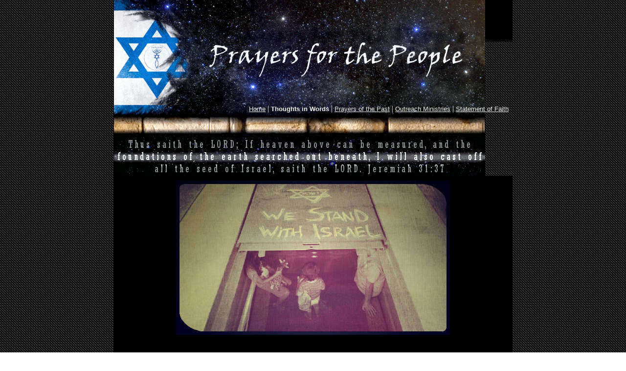

--- FILE ---
content_type: text/html
request_url: http://prayersforthepeople.com/2011.09.04_arch.html
body_size: 81325
content:
<html>
   <HEAD>
      <meta http-equiv="Content-Type" content="text/html; charset=iso-8859-1">
   
      <title>Thoughts in Words</title>
      <meta name="description" content="Daniel, Israel, Genesis 12:3, Babylon, US-led Peace Talks, New Covenant">
      <meta name="keywords" content="Daniel, Israel, Genesis 12:3, Babylon, US-led Peace Talks, New Covenant">
      <META http-equiv="Content-Type" content="text/html; charset=iso-8859-1">
      <META http-equiv="Expires" content="0">
      <META name="generator" content="Trellix Site Builder">
      <META name="TRELLIX_BUILDER_VER" content="1.0"><META name="TRELLIX_OPEN_SITE_COMMAND" content="http://sitebuilder.myregisteredsite.com:80SiteBuilderServlet?fUrl=f_error.html&sUrl=f_edit_page.html&Command=OpenSite&FileName=6248126517848194532/site.xml"></META>
      <!--base href="http://user1619438.sites.myregisteredsite.com/"-->
      <!--/base--><script language="Javascript"><!--
		document.isTrellix = 1;
//						--></script></HEAD>
   <body leftmargin="0" topmargin="0" marginwidth="0" marginheight="0" link="#000000" vlink="#000000" alink="#000000" bgcolor="#ffffff" style="background-image: url(http://webhosting.web.com/imagelib/sitebuilder/layout/softblue_option2.gif); ">
      <table width="760" border="0" cellspacing="0" cellpadding="0" align="center">
         <tr bgcolor="000000">
            <td height="85" style="background-image: url(sitebuildercontent/sitebuilderpictures/NewTitleStars.gif); background-repeat: no-repeat;">
               <table width="760" border="0" cellspacing="0" cellpadding="10">
                  <tr>
                     <td align="RIGHT"></td>
                  </tr>
               </table>
            </td>
         </tr>
         <tr>
            <td style="background-image: url(sitebuildercontent/sitebuilderpictures/NavbarStars.gif); background-repeat: no-repeat;">
               <table width="100%" border="0" cellspacing="0" cellpadding="0">
                  <tr>
                     <td width="1"><img src="http://webhosting.web.com/imagelib/sitebuilder/layout/spacer.gif" width="1" height="274" border="0" alt=""></td>
                     <td>
                        <table width="100%" border="0" cellspacing="0" cellpadding="8">
                           <tr>
                              <td align="right">
                                 <!--navbar Type="horiz" uses-text="Y" face="tahoma,verdana,sans-serif" size="2" color="efefe9" style=""--><font face="tahoma,verdana,sans-serif" size="2" color="efefe9"><a class="NavBar" href="index.html"><font color="efefe9">Home</font></a></font><font color="efefe9"> | </font><font face="tahoma,verdana,sans-serif" size="2" color="efefe9"><a class="NavBar" href="thoughts_in_words.html" style="text-decoration: none;"><font color="efefe9"><b>Thoughts in Words</b></font></a></font><font color="efefe9"> | </font><font face="tahoma,verdana,sans-serif" size="2" color="efefe9"><a class="NavBar" href="prayers_of_the_past.html"><font color="efefe9">Prayers of the Past</font></a></font><font color="efefe9"> | </font><font face="tahoma,verdana,sans-serif" size="2" color="efefe9"><a class="NavBar" href="outreach_ministries.html"><font color="efefe9">Outreach Ministries</font></a></font><font color="efefe9"> | </font><font face="tahoma,verdana,sans-serif" size="2" color="efefe9"><a class="NavBar" href="statement_of_faith.html"><font color="efefe9">Statement of Faith</font></a></font>
                                 <!--/navbar-->
                              </td>
                           </tr>
                        </table>
                     </td>
                  </tr>
               </table>
            </td>
         </tr>
         <tr bgcolor="000000">
            <td style="background-image: url(http://webhosting.web.com/imagelib/sitebuilder/layout/spacer.gif); ">
               <table width="760" border="0" cellspacing="0" cellpadding="10">
                  <tr>
                     <td colspan="2">
                        <!--area Type="subhead" face="Arial,Helvetica,sans-serif" size="3" color="efefe9" style="3" password_protection="full"-->
                        
                        
                        <div align="center"><img alt="Stand with Israel.jpg" border="" src="sitebuildercontent/sitebuilderpictures/.pond/20140722_203430_Jonathan_Sand_Roundflat_Doris_Bluegrad.jpg.w560h315.jpg" vspace="0" hspace="0" width="560"></div>
                        <p><font face="Arial,Helvetica,sans-serif" size="3" color="efefe9"><div><p align="center">&nbsp;</p><p align="center"><font face="Arial,Helvetica,sans-serif" color="#efefe9"><a href="an_overview_why_is_israel_so_important.html" title="Click to read an overview of this answer."><font  color="efefe9"><font size="4"><font color="#efefe9">Why is the Nation</font><font color="#efefe9"> of Israel so Important?</font></font></font></a></font><!--"''"--></p></div></font>
                        </p>
                        <p align="center"><img alt="" border="" src="sitebuildercontent/sitebuilderpictures/BlueJerusalem.jpg" vspace="0" hspace="5" width="300"></p>
                        <p><font face="Arial,Helvetica,sans-serif" size="3" color="efefe9"><div><address><div style="text-align: center"><span style="color: #efefef; font-family: arial, helvetica, sans-serif"><font
                           size="4">Prayers For The People unconditionally supports Israel's right to </font></span></div><div style="text-align: center"><span
                           style="font-family: arial, helvetica, sans-serif"><font color="#99ccff"><font size="4"></font><strong><font size="5" style="text-decoration:
                           underline">all</font>&nbsp;</strong></font></span><span style="color: #efefef; font-family: arial, helvetica, sans-serif;
                           font-size: large">of Jerusalem&nbsp;</span><span style="color: #efefef; font-family: arial, helvetica, sans-serif; font-size:
                           large">as&nbsp;</span><span style="color: #efefef; font-family: arial, helvetica, sans-serif; font-size: large">its historic
                           and eternal capital.</span></div><font face="arial, helvetica, sans-serif" size="4" color="#efefef"> </font><h1 style="text-align:
                           center"><font face="arial, helvetica, sans-serif" size="4" color="#ff0000">Join us in keeping Israel and Jerusalem in prayer.</font></h1></address><!--"''"--></div></font>
                        </p>
                        <!--/area Type="subhead"-->
                     </td>
                  </tr>
                  <tr>
                     <td width="50%" valign="top">
                        <!--area Type="main" face="Arial,Helvetica,sans-serif" size="2" color="efefe9" style="0" password_protection="full"-->
                        <form id="WebComBlogFrm" action="http://svcs.myregisteredsite.com/svcs/blog/blog_comments.jsp" target="" method="post"><input type="hidden" name="username" value="user1619438"><input type="hidden" name="siteId" value="6248126517848194532"><input type="hidden" name="postId" value=""><input type="hidden" name="event" value=""></form><script type="text/javascript" src="http://svcs.myregisteredsite.com/svcs/blog/js/blog.js"></script><script type="text/javascript">	
						var WebComBlogInstance = new WebCom_Blog('user1619438', 
							'6248126517848194532', 
							'9',
							'http://svcs.myregisteredsite.com/svcs/blog/'							
							);
					</script>
                        	<table cellpadding="0" cellspacing="0" border="0">
                           		
                           			
                           <tr>
                              				
                              <td>
                                 					
                                 <table cellspacing="0" cellpadding="0" border="0">
                                    						
                                    <tr>
                                       							
                                       <td valign="bottom" align="left" width="1000" class="user main">
                                          								<font face="Arial,Helvetica,sans-serif" size="2" color="efefe9">
                                          									<font size="+1"><span style="color:efefe9;"><b>Archive</b></span></font>
                                          								</font>
                                          							
                                       </td>
                                       							
                                       <td align="right" nowrap class="user main">
                                          								<font face="Arial,Helvetica,sans-serif" size="2" color="efefe9">
                                          									<a href="2011.09.11_arch.html"><font face="Arial,Helvetica,sans-serif" size="2" color="efefe9">Newer</font></a><font face="Arial,Helvetica,sans-serif" size="2" color="efefe9"> | </font><a href="2011.08.21_arch.html"><font face="Arial,Helvetica,sans-serif" size="2" color="efefe9">Older</font></a>
                                          								</font>
                                          							
                                       </td>
                                       						
                                    </tr>
                                    					
                                 </table>
                                 					
                                 <hr size="1" color="#cccccc">
                                 				
                              </td>
                              			
                           </tr>
                           		
                           		
                           <tr>
                              			
                              <td valign="top" class="user main">
                                 				<font face="Arial,Helvetica,sans-serif" size="2" color="efefe9">
                                 					<a name="1315480445494"></a>
                                 						<font face="Arial,Helvetica,sans-serif" size="2" color="efefe9">
                                 <p><font size="+1"><b>Thursday, September 8, 2011</b></font></p></font>
                                 						
                                 <div><div align="center"><font face="arial,helvetica,sans-serif" size="5" color="#ff0000">September 8, 2011</font></div><div align="center"><font
                                    face="arial,helvetica,sans-serif" size="3" color="#efefe9">The Palestinians have officially launched their campaign to join
                                    the United Nations as a full member state.</font></div><div align="center"><font face="Arial" size="3"></font></div><div align="center"><font
                                    face="Arial" size="1" color="#ffff99"><a href="http://www.google.com/hostednews/ukpress/article/ALeqM5gJMaL99BuVDJtMaIkuSIPq-_kFRA?docId=N0264141315476615782A"><font  color="efefe9"><font color="#ffff99">http://www.google.com/hostednews/ukpress/article/</font><font color="#ffff99">ALeqM5gJMaL99BuVDJtMaIkuSIPq-_kFRA?docId=N0264141315476615782A</font></font></a></font></div>
                                 </div>
                                 						<font face="Arial,Helvetica,sans-serif" size="1" color="cccccc">6:14 am | <a href="#1315480445494"><font  color="cccccc">link</font></a></font>&nbsp;<br><br>
                                 					<a name="1315360902719"></a>
                                 						<font face="Arial,Helvetica,sans-serif" size="2" color="efefe9">
                                 <p><font size="+1"><b>Tuesday, September 6, 2011</b></font></p></font>
                                 						
                                 <div><font face="Arial" size="2">&nbsp;</font> <div><font face="Arial" size="2" color="#ffff99">Earth-orbiting satellites have
                                    detected an </font><a href="glossary/flareclasses.html?PHPSESSID=pleec40ufn2a3gv5dphm6inki2"><font  color="efefe9"><font color="#000000"><font face="arial,helvetica,sans-serif" size="2" color="#ffff99">X2-class</font></font></font></a><font face="arial,helvetica,sans-serif" size="2" color="#ffff99"> solar flare from sunspot 1283. The explosion, which occured
                                    at 2220 UT on Sept. 6th, appears to have hurled a CME toward Earth.</font></div><div><font face="Arial" size="2" color="#ffff99"></font></div><div><font
                                    face="Arial" size="2" color="#ffff99">Watch for geo-related effects 1-3 days. -daniel 9.6.11</font><!--"''"--></div>
                                 </div>
                                 						<font face="Arial,Helvetica,sans-serif" size="1" color="cccccc">9:01 pm | <a href="#1315360902719"><font  color="cccccc">link</font></a></font>&nbsp;<br><br>
                                 					
                                 				</font>
                                 			
                              </td>
                              		
                           </tr>
                           		
                           		
                           			
                           <tr>
                              				
                              <td>
                                 					
                                 <hr size="1" color="#cccccc">
                                 					
                                 <table cellspacing="0" cellpadding="0" border="0">
                                    						
                                    <tr>
                                       							
                                       <td valign="bottom" align="left" width="1000" class="user main">
                                          								<font face="Arial,Helvetica,sans-serif" size="2" color="efefe9">
                                          									<font size="+1"><span style="color:efefe9;"><b>Archive</b></span></font>
                                          								</font>
                                          							
                                       </td>
                                       							
                                       <td align="right" nowrap class="user main">
                                          								<font face="Arial,Helvetica,sans-serif" size="2" color="efefe9">
                                          									<a href="2011.09.11_arch.html"><font face="Arial,Helvetica,sans-serif" size="2" color="efefe9">Newer</font></a><font face="Arial,Helvetica,sans-serif" size="2" color="efefe9"> | </font><a href="2011.08.21_arch.html"><font face="Arial,Helvetica,sans-serif" size="2" color="efefe9">Older</font></a>
                                          								</font>
                                          							
                                       </td>
                                       						
                                    </tr>
                                    					
                                 </table>
                                 				
                              </td>
                              			
                           </tr>
                           		
                           	
                        </table>
                        <script type="text/javascript">
						for (var i=0; i < WebCom_BlogScriptsQueue.length; i++) {
						   document.writeln("<script src=" + WebCom_BlogScriptsQueue[i] + "><script>");
						}
					</script>
                        
                        
                        <!--/area Type="main"-->
                        <!--area Type="area_b" face="Arial,Helvetica,sans-serif" size="2" color="efefe9" style="0" password_protection="full"-->
                        <!--/area Type="area_b"--><img src="http://webhosting.web.com/imagelib/sitebuilder/layout/spacer.gif" width="300" height="1" border="0" alt=""></td>
                     <td width="50%" valign="top">
                        <!--area Type="area_a" face="Arial,Helvetica,sans-serif" size="2" color="efefe9" style="0" password_protection="full"-->
                        
                        
                        <div align="center"><a href="http://vimeo.com/prayersforthepeople" target="tlx_picwglg"><font  color="efefe9"><img alt="Click to view more videos on Vimeo" border="" src="sitebuildercontent/sitebuilderpictures/bdgvimeo.gif" vspace="0" hspace="0"></font></a></div>
                        <p><font face="Arial,Helvetica,sans-serif" size="2" color="efefe9"><div align="center"><font face="arial,helvetica,sans-serif" size="2" color="#ff0000">email</font></div><div align="center"><font
                           face="arial,helvetica,sans-serif" size="2" color="#99ccff"><a href="mailto:contact@prayersforthepeople.com"><font  color="efefe9"><font>conta</font><font>ct@prayersforthepeople.com</font></font></a></font><!--"''"--></div></font>
                        </p>
                        <p align="center"><a href="internet_radio_interviews.html" target="_self"><font  color="efefe9"><img alt="Click to view radio interviews." border="" src="sitebuildercontent/sitebuilderpictures/interview.jpg" vspace="0" hspace="5"></font></a></p>
                        <p><font face="Arial,Helvetica,sans-serif" size="2" color="efefe9"><div align="center"><font face="Tahoma" size="2" color="#e9efef"><strong>___________________________________________</strong></font><!--"''"--></div></font></p>
                        <p align="center"><img alt="" border="" src="sitebuildercontent/sitebuilderpictures/thoughtsbible.jpg" vspace="0" hspace="5"></p>
                        <p><font face="Arial,Helvetica,sans-serif" size="2" color="efefe9"><div align="center"><font face="book antiqua,palatino" size="4"><font style="background-color: #000000">&nbsp;<font size="5"
                           color="#ff0000">2014</font></font></font></div><div align="center"><a href="id315.html" title="John Kerry: The Betrayal"><font  color="efefe9"><font face="arial, helvetica, sans-serif" size="3" color="#efefe9">John Kerry: The Betrayal</font></font></a></div><div align="center"><a href="id314.html" title="Stand With Israel"><font  color="efefe9"><font face="arial, helvetica, sans-serif" size="3" color="#efefe9">Stand With Israel</font></font></a></div><div align="center"><a href="id312.html" title="Bibi's Day of Confirmation"><font  color="efefe9"><font face="arial, helvetica, sans-serif" size="3" color="#efefe9">Bibi's Day of Confirmation</font></font></a></div><div align="center"><a href="id311.html" title="Two-Faced Push for Peace"><font  color="efefe9"><font face="arial, helvetica, sans-serif" size="3" color="#efefe9">Two-Faced Push for Peace</font></font></a></div><div align="center"><a href="id310.html" title="The House of Nets : Blindness"><font  color="efefe9"><font face="arial, helvetica, sans-serif" size="3" color="#efefe9">The House of Nets: Blindness</font></font></a></div><div align="center"><a href="id313.html" title="The Ticket"><font  color="efefe9"><font face="arial, helvetica, sans-serif" size="3" color="#efefe9">The Ticket</font></font></a><!--"''"--></div></font>
                        </p>
                        <p><font face="Arial,Helvetica,sans-serif" size="2" color="efefe9"><div align="center"><font face="book antiqua,palatino" size="4"><font style="background-color: #000000">&nbsp;<font size="5"
                           color="#ff0000">2013</font></font></font></div><div align="center"><font face="arial,helvetica,sans-serif"><font size="3"
                           color="#efefe9" style="background-color: #000000"><a href="the_ambiance_of_the_hour.html" title="The Ambiance of the Hour : Spite"><font  color="efefe9"><font color="#efefe9">The Ambiance of</font><font color="#efefe9"> the Hour : Spite</font></font></a></font></font></div><div align="center"><font face="arial,helvetica,sans-serif"><font size="3" color="#efefe9" style="background-color:
                           #000000"><a href="the_voice_of_erin_how_will_you_carry_the_burden.html" title="The Voice of Erin : How Will You Carry the Burden?"><font  color="efefe9"><font color="#efefe9">The Voice of Erin : How</font><font color="#efefe9"> Will You Carry the Burden?</font></font></a></font></font></div><div align="center"><font face="arial,helvetica,sans-serif"><font size="3" color="#efefe9" style="background-color:
                           #000000"><a href="betrayal_the_hands_that_drip_with_blood.html" title="Betrayal : The Hands that Drip with Blood"><font  color="efefe9"><font color="#efefe9">Betrayal : The Hands</font><font color="#efefe9"> that Drip with Blood</font></font></a></font></font></div><div align="center"><font face="arial,helvetica,sans-serif"><font size="3" color="#efefe9" style="background-color:
                           #000000"><a href="an_eye_for_an_eye_the_apple_of_yhvhs_eye.html" title="An Eye for and Eye : The Apple of YHVHs Eye"><font  color="efefe9"><font color="#efefe9">Eye for an Eye : </font><font color="#efefe9">The Apple of YHVH's Eye</font></font></a></font></font></div><div align="center"><font face="arial,helvetica,sans-serif"><font size="3" color="#efefe9" style="background-color:
                           #000000"><a href="resumption_of_tragedy.html" title="Resumption of Tragedy"><font  color="efefe9"><font color="#efefe9">Resumption of</font><font color="#efefe9"> Tragedy</font></font></a></font></font></div><div align="center"><font face="arial,helvetica,sans-serif"><font size="3" color="#efefe9" style="background-color:
                           #000000"><a href="an_unholy_vision_obama_s_trip_to_israel.html" title="An Unholy Vision : Obama's Trip to Israel"><font  color="efefe9"><font color="#efefe9">An Unholy Vision : Obama's</font><font color="#efefe9"> Trip to Israel</font></font></a></font></font><!--"''"--></div></font>
                        </p>
                        <p><font face="Arial,Helvetica,sans-serif" size="2" color="efefe9"><div align="center"><font face="book antiqua,palatino" size="4"><font style="background-color: #000000">&nbsp;<font size="5"
                           color="#ff0000">2012</font></font></font></div><div align="center"><font face="arial,helvetica,sans-serif"><font size="3"
                           color="#efefe9" style="background-color: #000000"><a href="update_chanukah_the_past_is_present.html" title="Update : Chanukah : The Past is Present"><font  color="efefe9"><font color="#efefe9">Update : </font><font color="#efefe9">Chanukah : The Past is Present</font></font></a></font></font></div><div align="center"><font face="arial,helvetica,sans-serif"><font size="3" color="#efefe9" style="background-color:
                           #000000"><a href="chanukah_the_past_is_present.html" title="Chanukah : The Past is Present"><font  color="efefe9"><font color="#efefe9">Chanukah : The</font><font color="#efefe9"> Past is&nbsp;Present</font></font></a></font></font></div><div align="center"><font face="arial,helvetica,sans-serif"><font size="3" color="#efefe9"><a href="a_very_rare_eclipse_event.html" title="A Very Rare Eclipse Event"><font  color="efefe9"><font style="background-color: #000000"><font color="#efefe9">A Very Rare</font><font color="#efefe9"> Eclipse Event</font></font></font></a></font></font></div><div align="center"><font face="arial,helvetica,sans-serif"><font size="3" color="#efefe9"><a href="another_truce_and_the_sword_of_david.html" title="Another Truce and the Sword of David"><font  color="efefe9"><font style="background-color: #000000"><font color="#efefe9">Another Truce and the Sword</font><font color="#efefe9"> of
                              David</font></font></font></a></font></font></div><div align="center"><font face="arial,helvetica,sans-serif"><font size="3" color="#efefe9"><a href="the_great_shaking.html" title="The Great Shaking"><font  color="efefe9"><font style="background-color: #000000"><font color="#efefe9">A Great</font><font color="#efefe9"> Shaking</font></font></font></a></font></font></div><div align="center"><font face="arial,helvetica,sans-serif"><font size="3" color="#efefe9"><a href="a_redline_once_spared_a_harlot.html" title="A Redline Once Spared a Harlot"><font  color="efefe9"><font style="background-color: #000000"><font color="#efefe9">A Redline Once</font><font color="#efefe9"> Spared a Harlot</font></font></font></a></font></font></div><div align="center"><font face="arial,helvetica,sans-serif"><font size="3" color="#efefe9"><a href="making_isaac_of_yhvhs_covenant.html" title="Making Isaac of YHVH's Covenant"><font  color="efefe9"><font style="background-color: #000000"><font color="#efefe9">Making Isaac of YHVH's</font><font color="#efefe9"> Covenant</font></font></font></a></font></font></div><div align="center"><font face="arial,helvetica,sans-serif"><font size="3" color="#efefe9"><a href="from_heaven_he_laughs.html" title="From Heaven HE Laughs"><font  color="efefe9"><font style="background-color: #000000"><font color="#efefe9">From Heaven</font><font color="#efefe9"> HE Laughs</font></font></font></a></font></font></div><div align="center"><font face="arial,helvetica,sans-serif"><font size="3" color="#efefe9"><a href="teshuvah_israel_is_drawing_near.html" title="Teshuvah : Israel is Drawing Near"><font  color="efefe9"><font style="background-color: #000000"><font color="#efefe9">Teshuvah : Israel is</font><font color="#efefe9"> Drawing Near</font></font></font></a></font></font></div><div align="center"><font face="arial,helvetica,sans-serif"><font size="3" color="#efefe9"><a href="serious_is_the_hour.html" title="Serious is the Hour"><font  color="efefe9"><font style="background-color: #000000"><font color="#efefe9">Serious is</font><font color="#efefe9"> the Hour</font></font></font></a></font></font></div><div align="center"><font face="arial,helvetica,sans-serif"><font size="3" color="#efefe9"><a href="once_in_a_blue_moon_1947_1966_2012.html" title="August 2, 2012"><font  color="efefe9"><font style="background-color: #000000"><font color="#efefe9">Once in a Blue </font><font color="#efefe9">Moon : 1947, 1966,
                              2012</font></font></font></a></font></font></div><div align="center"><font face="arial,helvetica,sans-serif"><font size="3" color="#efefe9"><a href="rock_solid_betrayal.html" title="August 1, 2012"><font  color="efefe9"><font style="background-color: #000000"><font color="#efefe9">Rock Solid</font><font color="#efefe9"> Betrayal</font></font></font></a></font></font></div><div align="center"><font face="arial,helvetica,sans-serif"><font size="3" color="#efefe9"><a href="three_missiles_tragedy_and_betrayal.html" title="July 14, 2012"><font  color="efefe9"><font style="background-color: #000000"><font color="#efefe9">3 Missiles : Tragedy</font><font color="#efefe9"> and Betrayal</font></font></font></a></font></font></div><div align="center"><font face="arial,helvetica,sans-serif"><font size="3" color="#efefe9"><a href="drought_judgment_is_upon_her.html" title="July 13, 2012"><font  color="efefe9"><font style="background-color: #000000"><font color="#efefe9">Drought : Judgment</font><font color="#efefe9"> is Upon Her</font></font></font></a></font></font></div><div align="center"><font face="arial,helvetica,sans-serif"><font size="3" color="#efefe9"><a href="judgment_the_house_of_god.html" title="July 4, 2012"><font  color="efefe9"><font style="background-color: #000000"><font color="#efefe9">Judgment : The House</font><font color="#efefe9"> of GOD</font></font></font></a></font></font></div><div align="center"><font face="arial,helvetica,sans-serif"><font size="3" color="#efefe9"><a href="ulpana_more_than_just_a_hill_in_israel.html" title="July 2, 2012"><font  color="efefe9"><font style="background-color: #000000"><font color="#efefe9">Ulpana : More than </font><font color="#efefe9">Just a Hill
                              in Israel</font></font></font></a></font></font></div><div align="center"><font face="arial,helvetica,sans-serif"><font size="3" color="#efefe9"><a href="twelve_days_and_the_expulsion.html" title="June 29, 2012"><font  color="efefe9"><font style="background-color: #000000"><font color="#efefe9">Twelve </font><font color="#efefe9">Days and the Expulsion</font></font></font></a></font></font></div><div align="center"><font face="arial,helvetica,sans-serif"><font size="3" color="#efefe9"><a href="defiance_in_the_apple.html" title="June 27, 2012"><font  color="efefe9"><font style="background-color: #000000"><font color="#efefe9">Defiance</font><font color="#efefe9"> in the Apple</font></font></font></a></font></font></div><div align="center"><font face="arial,helvetica,sans-serif"><font size="3" color="#efefe9"><a href="her_final_days.html" title="May 10, 2012"><font  color="efefe9"><font style="background-color: #000000"><font color="#efefe9">Her </font><font color="#efefe9">Final Days</font></font></font></a></font></font></div><div align="center"><font face="arial,helvetica,sans-serif"><font size="3" color="#efefe9"><a href="3_3_12.html" title="March 3, 2012"><font  color="efefe9"><font style="background-color: #000000"><font color="#efefe9">3-3</font><font color="#efefe9">-12</font></font></font></a></font></font></div><div align="center"><font face="arial,helvetica,sans-serif"><font size="3" color="#efefe9"><a href="upcoming_meeting_a_harbinger.html" title="March 2, 2012"><font  color="efefe9"><font style="background-color: #000000"><font color="#efefe9">Upcoming </font><font color="#efefe9">Meeting : A Harbinger</font></font></font></a></font></font></div><div align="center"><font face="arial,helvetica,sans-serif"><font size="3" color="#efefe9"><a href="the_time_appointed_the_just_shall_live_by_faith.html" title="February 16, 2012"><font  color="efefe9"><font style="background-color: #000000"><font color="#efefe9">The Time</font><font color="#efefe9"> Appointed</font></font></font></a></font></font></div><div align="center"><a href="woe_babylon_will_betray_israel.html" title="Woe! Babylon Will Betray Israel"><font  color="efefe9"><font face="arial, helvetica, sans-serif" size="3" color="#efefe9">Woe! Babylon will Betray Israel</font></font></a><!--"''"--></div></font>
                        </p>
                        <p><font face="Arial,Helvetica,sans-serif" size="2" color="efefe9"><div align="center"><font face="book antiqua,palatino" size="4"><font style="background-color: #000000">&nbsp;<font size="5"
                           color="#ff0000">2011</font></font></font></div><div align="center"><font face="arial,helvetica,sans-serif"><font size="3"><a href="the_curious_capture_of_gilad_shalit.html" title="December 9, 2011"><font  color="efefe9"><font color="#efefe9" style="background-color: #000000">The Curious Capture of Gilad Shalit</font></font></a><font color="#efefe9" style="background-color: #000000">&nbsp;</font></font></font></div><div align="center"><font face="arial,helvetica,sans-serif"><font
                           size="3"><a href="the_split_she_will_act.html" title="November 1, 2011"><font  color="efefe9"><font color="#efefe9" style="background-color: #000000">The Split : She Will Act</font></font></a><font color="#efefe9" style="background-color: #000000">&nbsp;</font></font></font></div><div align="center"><font face="arial,helvetica,sans-serif"><font
                           size="3"><a href="the_coming_perfect_storm_and_the_anniversary_of_the_past.html" title="October 30, 2011"><font  color="efefe9"><font color="#efefe9" style="background-color: #000000">The Coming Perfect Storm</font></font></a><font color="#efefe9" style="background-color: #000000">&nbsp;</font></font></font></div><div align="center"><font face="arial,helvetica,sans-serif"><font
                           size="3"><a href="" title="October 29, 2011"><font  color="efefe9"><font color="#efefe9" style="background-color: #000000">The Snow that Falls Like Ash</font></font></a><font color="#efefe9" style="background-color: #000000">&nbsp;</font></font></font></div><div align="center"><font face="arial,helvetica,sans-serif"><font
                           size="3"><a href="release_and_the_20_year_anniversary.html" title="October 18, 2011"><font  color="efefe9"><font color="#efefe9" style="background-color: #000000">Release and the 20-Year Anniversary</font></font></a><font color="#efefe9" style="background-color: #000000">&nbsp;</font></font></font></div><div align="center"><font face="arial,helvetica,sans-serif"><font
                           size="3"><a href="has_been_diplomats.html" title="September 20, 2011"><font  color="efefe9"><font color="#efefe9" style="background-color: #000000">Has-Been Diplomats</font></font></a><font color="#efefe9" style="background-color: #000000">&nbsp;</font></font></font></div><div align="center"><font face="arial,helvetica,sans-serif"><font
                           size="3" color="#efefe9"><a href="the_trembling_nations_intoxicated_madness.html" title="September 11, 2011"><font  color="efefe9"><font style="background-color: #000000"><font color="#efefe9">The Trembling</font><font color="#efefe9"> Nations</font></font></font></a></font></font></div><div align="center"><font face="arial,helvetica,sans-serif"><font size="3" color="#efefe9"><a href="six_years_later.html" title="thurs, august 25, 2011"><font  color="efefe9"><font style="background-color: #000000"><font color="#efefe9">Six Years</font><font color="#efefe9"> Later</font></font></font></a></font></font></div><div align="center"><font face="arial,helvetica,sans-serif"><font size="3"><a href="peace.html" title="tue, august 23, 2011"><font  color="efefe9"><font color="#efefe9" style="background-color: #000000">Peace?</font></font></a><font color="#efefe9" style="background-color: #000000">&nbsp;</font></font></font></div><div align="center"><font face="arial,helvetica,sans-serif"><font
                           size="3" color="#efefe9"><a href="planetary_alignment.html" title="tue, august 16, 2011"><font  color="efefe9"><font style="background-color: #000000"><font color="#efefe9">Planetary </font><font color="#efefe9">Alig</font><font color="#efefe9">nment&nbsp;</font></font></font></a></font></font></div><div align="center"><font face="arial,helvetica,sans-serif"><font size="3"><a href="geo_effective.html" title="tue, august 2, 2011"><font  color="efefe9"><font color="#efefe9" style="background-color: #000000">Geo-Effective</font></font></a><font color="#efefe9" style="background-color: #000000">&nbsp;</font></font></font></div><div align="center"><font face="arial,helvetica,sans-serif"><font
                           size="3"><a href="the_thundering_silence.html" title="sun, july 31, 2011"><font  color="efefe9"><font color="#efefe9" style="background-color: #000000">The Thundering Silence</font></font></a><font color="#efefe9" style="background-color: #000000">&nbsp;</font></font></font></div><div align="center"><font face="arial,helvetica,sans-serif"><font
                           size="3" color="#999999"><a href="judgment_starts_upon_the_coasts.html" title="wed, july 27, 2011"><font  color="efefe9"><font style="background-color: #000000"><font color="#efefe9">Judgment S</font><font color="#efefe9">tarts Upon the Coasts</font></font></font></a><font color="#efefe9" style="background-color: #000000">&nbsp;</font></font></font></div><div align="center"><font face="arial,helvetica,sans-serif"><font
                           size="3"><a href="destruction_and_fiery_judgment.html" title="tue, july 26, 2011"><font  color="efefe9"><font color="#efefe9" style="background-color: #000000">Destruction and Fiery Judgment</font></font></a><font color="#efefe9" style="background-color: #000000">&nbsp;</font></font></font></div><div align="center"><font face="arial,helvetica,sans-serif"><font
                           size="3"><a href="7_11.html" title="sat, july 9, 2011"><font  color="efefe9"><font color="#efefe9" style="background-color: #000000">7-11</font></font></a><font color="#efefe9" style="background-color: #000000">&nbsp;</font></font></font></div><div align="center"><font face="arial,helvetica,sans-serif"><font
                           size="3"><a href="bitter_waters.html" title="fri, june 24, 2011"><font  color="efefe9"><font color="#efefe9" style="background-color: #000000">Bitter Waters</font></font></a><font color="#efefe9" style="background-color: #000000">&nbsp;</font></font></font></div><div align="center"><font face="arial,helvetica,sans-serif"><font
                           size="3"><a href="pm_netanyahus_wise_words.html" title="fri, may 20, 2011"><font  color="efefe9"><font color="#efefe9" style="background-color: #000000">PM Netanyahu's Wise Words</font></font></a><font color="#efefe9" style="background-color: #000000">&nbsp;</font></font></font></div><div align="center"><font face="arial,helvetica,sans-serif"><font
                           size="3"><a href="push_for_peace.html" title="fri, march 25, 2011"><font  color="efefe9"><font color="#efefe9" style="background-color: #000000">Push for Peace</font></font></a><font color="#efefe9" style="background-color: #000000">&nbsp;</font></font></font></div><div align="center"><font face="arial,helvetica,sans-serif"><font
                           size="3"><a href="disaster_in_japan.html" title="fri, march 11, 2011"><font  color="efefe9"><font color="#efefe9" style="background-color: #000000">Disaster in Japan</font></font></a><font color="#efefe9" style="background-color: #000000">&nbsp;</font></font></font></div><div align="center"><font face="arial,helvetica,sans-serif"><font
                           size="3"><a href="the_day_approaches.html" title="mon, march 7, 2011"><font  color="efefe9"><font color="#efefe9" style="background-color: #000000">The Day Approaches</font></font></a><font color="#efefe9" style="background-color: #000000">&nbsp;</font></font></font></div><div align="center"><font face="arial,helvetica,sans-serif"><font
                           size="3"><a href="the_heavens_will_be_shaken.html" title="sat, march 5, 2011"><font  color="efefe9"><font color="#efefe9" style="background-color: #000000">The Heavens Will Be Shaken</font></font></a><font color="#efefe9" style="background-color: #000000">&nbsp;</font></font></font></div><div align="center"><font face="arial,helvetica,sans-serif"><font
                           size="3"><a href="continued_deterioration_of_ties.html" title="wed, february 23, 2011"><font  color="efefe9"><font color="#efefe9" style="background-color: #000000">Continued Deterioration of Ties</font></font></a><font color="#efefe9" style="background-color: #000000">&nbsp;</font></font></font></div><div align="center"><font face="arial,helvetica,sans-serif"><font
                           size="3"><a href="explanation_of_un_vote.html" title="sat, february 19, 2011"><font  color="efefe9"><font color="#efefe9" style="background-color: #000000">Explanation of UN Vote</font></font></a><font color="#efefe9" style="background-color: #000000">&nbsp;</font></font></font></div><div align="center"><font face="arial,helvetica,sans-serif"><font
                           size="3"><a href="usa_rebukes_israel.html" title="wed, february 16, 2011"><font  color="efefe9"><font color="#efefe9" style="background-color: #000000">USA Rebukes Israel</font></font></a><font color="#efefe9" style="background-color: #000000">&nbsp;</font></font></font></div><div align="center"><font face="arial,helvetica,sans-serif"><font
                           size="3" color="#efefe9"><font style="background-color: #000000">&quot;</font><a href="please_chill_out.html" title="sun, february 6, 2011"><font  color="efefe9"><font color="#efefe9" style="background-color: #000000">please chill out</font></font></a><font style="background-color: #000000">&quot;</font></font></font></div><div align="center"><font face="arial,helvetica,sans-serif"><font
                           size="3" color="#efefe9"><a href="many_nations_are_gathered_against_thee.html" title="tue, february 1, 2011"><font  color="efefe9"><font style="background-color: #000000"><font color="#efefe9">Many Nations Are </font><font color="#efefe9">Gathered&nbsp;Against
                              Thee</font></font></font></a></font><br /><font size="3" color="#efefe9"><a href="lebanon_has_fallen_a_warning_to_the_nations.html" title="sun, january 23, 2011"><font  color="efefe9"><font style="background-color: #000000"><font color="#efefe9">Lebanon Has </font><font color="#efefe9">Fallen: A Warning to
                              the Nations?</font></font></font></a></font><br /><font size="3" color="#efefe9"><a href="keeping_a_watchful_eye.html" title="thurs, january 13, 2011"><font  color="efefe9"><font style="background-color: #000000"><font color="#efefe9">Keepin</font><font color="#efefe9">g a Watchful Eye</font></font></font></a></font><br /><font size="3" color="#efefe9"><a href="warnings_of_a_major_dividing_event_has_the_us_listened.html" title="wed, january 5, 2011"><font  color="efefe9"><font style="background-color: #000000"><font color="#efefe9">Warnings of a Major Dividing</font><font color="#efefe9"> Event,
                              Has the US Listened?</font></font></font></a></font><br /><font size="3" color="#efefe9"><a href="more_cold_to_come.html" title="tues, january 4, 2011"><font  color="efefe9"><font style="background-color: #000000"><font color="#efefe9">More Cold</font><font color="#efefe9"> to Come</font></font></font></a></font></font><!--"''"--></div></font>
                        </p>
                        <p><font face="Arial,Helvetica,sans-serif" size="2" color="efefe9"><div align="center"><font face="book antiqua,palatino" size="5" color="#ff0000" style="background-color: #000000">2010</font></div><div
                           align="center"><font face="arial,helvetica,sans-serif"><font size="3" color="#efefe9"><a href="who_can_stand_before_his_cold.html" title="wed, december 29, 2010"><font  color="efefe9"><font style="background-color: #000000"><font color="#efefe9">Who Can Stand</font><font color="#efefe9"> Before His Cold?</font></font></font></a></font></font></div><div align="center"><font face="arial,helvetica,sans-serif"><font size="3" color="#efefe9"><a href="chilly_echoes_of_the_past.html" title="wed, december 15, 2010"><font  color="efefe9"><font color="#efefe9" style="background-color: #000000">Chilly Echoes of the Past</font></font></a><font style="background-color: #000000">&nbsp;</font></font></font></div><div align="center"><font face="arial,helvetica,sans-serif"><font
                           size="3" color="#efefe9"><a href="the_oracle_has_spoken.html" title="sun, december 12, 2010"><font  color="efefe9"><font color="#efefe9" style="background-color: #000000">The Oracle Has Spoken</font></font></a><font style="background-color: #000000">&nbsp;</font></font></font></div><div align="center"><font face="arial,helvetica,sans-serif"><font
                           size="3" color="#efefe9"><a href="building_houses_upon_parched_bones.html" title="thurs, october 21, 2010"><font  color="efefe9"><font color="#efefe9" style="background-color: #000000">Building House&nbsp;Upon&nbsp;Parched Bones</font></font></a><font style="background-color: #000000">&nbsp;</font></font></font></div><div align="center"><font face="arial,helvetica,sans-serif"><font
                           size="3" color="#efefe9"><a href="hurricane_earl_the_beginning_of_the_end.html" title="sun, august 29, 2010"><font  color="efefe9"><font style="background-color: #000000"><font color="#efefe9">Hurricane Earl: The</font><font color="#efefe9"> Beginning of
                              the End</font></font></font></a></font></font></div><div align="center"><font face="arial,helvetica,sans-serif"><font size="3" color="#efefe9"><a href="the_earl_of_danielle.html" title="thurs, august 26, 2010"><font  color="efefe9"><font color="#efefe9" style="background-color: #000000">The Earl of Danielle</font></font></a><font style="background-color: #000000">&nbsp;</font></font></font></div><div align="center"><font face="arial,helvetica,sans-serif"><font
                           size="3" color="#efefe9"><a href="as_thou_hast_done.html" title="wed, august 25, 2010"><font  color="efefe9"><font color="#efefe9" style="background-color: #000000">As Thou&nbsp;Hast Done</font></font></a><font style="background-color: #000000">&nbsp;</font></font></font></div><div align="center"><font face="arial,helvetica,sans-serif"><font
                           size="3" color="#efefe9"><a href="the_sword_of_david_comes_to_deliver_and_wage_war.html" title="tue, august 24, 2010"><font  color="efefe9"><font color="#efefe9" style="background-color: #000000">The Sword of David Comes</font></font></a><font style="background-color: #000000">&nbsp;</font></font></font></div><div align="center"><font face="arial,helvetica,sans-serif"><font
                           size="3" color="#efefe9"><a href="coming_up_against_jerusalem_the_vision_of_the_trigger.html" title="sun, august 22, 2010"><font  color="efefe9"><font color="#efefe9" style="background-color: #000000">Coming Up Against Jerusalem</font></font></a><font style="background-color: #000000">&nbsp;</font></font></font></div><div align="center"><font face="arial,helvetica,sans-serif"><font
                           size="3" color="#efefe9"><a href="the_lord_hath_his_way_in_the_whirlwind.html" title="sat, august 14, 2010"><font  color="efefe9"><font color="#efefe9" style="background-color: #000000">The Lord Hath His Way in the Whirlwind</font></font></a><font style="background-color: #000000">&nbsp;</font></font></font></div><div align="center"><font face="arial,helvetica,sans-serif"><font
                           size="3" color="#efefe9"><a href="a_treaty_i_will_proudly_sign.html" title="fri, august 6, 2010"><font  color="efefe9"><font style="background-color: #000000"><font color="#efefe9">A Treaty I </font><font color="#efefe9">Will Proudly Sign</font></font></font></a></font></font></div><div align="center"><font face="arial,helvetica,sans-serif"><font size="3" color="#efefe9"><a href="colin_and_the_resumption_of_peace_talks.html" title="sun, august 1, 2010"><font  color="efefe9"><font style="background-color: #000000"><font color="#efefe9">Colin and the Resumption</font><font color="#efefe9"> of Peace
                              Talks</font></font></font></a></font></font></div><div align="center"><font face="arial,helvetica,sans-serif"><font size="3" color="#efefe9"><a href="months_have_become_weeks.html" title="fri, july 9, 2010"><font  color="efefe9"><font style="background-color: #000000"><font color="#efefe9">Months</font><font color="#efefe9"> Have Become Weeks</font></font></font></a></font></font></div><div align="center"><font face="arial,helvetica,sans-serif"><font size="3" color="#efefe9"><a href="words_matter_tectonic_rift.html" title="tue, june 29, 2010"><font  color="efefe9"><font style="background-color: #000000"><font color="#efefe9">Words&nbsp;Matter</font><font color="#efefe9"> : Tectonic Rift</font></font></font></a></font></font></div><div align="center"><font face="arial,helvetica,sans-serif"><font size="3"><a href="is_this_a_nation_under_judgment.html" title="tue, june 15, 2010"><font  color="efefe9"><font color="#efefe9" style="background-color: #000000">Is&nbsp;This a Nation Under Judgment?</font></font></a><font color="#efefe9" style="background-color: #000000">&nbsp;</font></font></font></div><div align="center"><font face="arial,helvetica,sans-serif"><font
                           size="3" color="#efefe9"><a href="environment_climate_and_a_breakthrough.html" title="sun, june 13, 2010"><font  color="efefe9"><font color="#efefe9" style="background-color: #000000">Environment, Climate, and a Breakthrough</font></font></a><font style="background-color: #000000">&nbsp;</font></font></font></div><div align="center"><font face="arial,helvetica,sans-serif"><font
                           size="3"><a href="the_stench_of_i_will.html" title="wed, june 9, 2010"><font  color="efefe9"><font color="#efefe9" style="background-color: #000000">The Stench of &quot;I WILL&quot;</font></font></a><font color="#efefe9" style="background-color: #000000">&nbsp;</font></font></font></div><div align="center"><font face="arial,helvetica,sans-serif"><font
                           size="3" color="#efefe9"><a href="mitchell_to_arrive_in_israel_today.html" title="tue, may 18, 2010"><font  color="efefe9"><font style="background-color: #000000"><font color="#efefe9">Mitchell to Arrive in</font><font color="#efefe9"> Israel Today</font></font></font></a></font></font></div><div align="center"><font face="arial,helvetica,sans-serif"><font size="3" color="#efefe9"><a href="an_atmosphere_conducive_for_the_underminer.html" title="mon, may 17, 2010"><font  color="efefe9"><font style="background-color: #000000"><font color="#efefe9">An Atmosphere Conducive</font><font color="#efefe9"> for the
                              Underminer</font></font></font></a></font></font></div><div align="center"><font face="arial,helvetica,sans-serif"><font size="3" color="#efefe9"><a href="the_united_states_of_americas_last_day_of_grace.html" title="mon, may 10, 2010"><font  color="efefe9"><font style="background-color: #000000"><font color="#efefe9">The United States of </font><font color="#efefe9">America's
                              Last Day of Grace</font></font></font></a></font></font></div><div align="center"><font face="arial,helvetica,sans-serif"><font size="3"><a href="they_have_made_them_crooked_paths.html" title="tue, may 4, 2010"><font  color="efefe9"><font color="#efefe9" style="background-color: #000000">They&nbsp;Have Made Them Crooked Paths</font></font></a><font color="#efefe9" style="background-color: #000000">&nbsp;</font></font></font></div><div align="center"><font face="arial,helvetica,sans-serif"><font
                           size="3" color="#efefe9"><a href="an_issue_in_the_atmosphere.html" title="tue, april 27, 2010"><font  color="efefe9"><font style="background-color: #000000"><font color="#efefe9">An Issue in</font><font color="#efefe9"> the Atmosphere</font></font></font></a></font></font></div><div align="center"><font face="arial,helvetica,sans-serif"><font size="3" color="#efefe9"><a href="the_wedge_of_judgment.html" title="sun, april 25, 2010"><font  color="efefe9"><font style="background-color: #000000"><font color="#efefe9">The </font><font color="#efefe9">Wedge of Judgment</font></font></font></a></font></font></div><div align="center"><font face="arial,helvetica,sans-serif"><font size="3"><a href="pressure_consession_and_dangerious_outbreaks.html" title="sat, april 24, 2010"><font  color="efefe9"><font color="#efefe9" style="background-color: #000000">Pressure, Concession, and&nbsp;Dangerous&nbsp;Outbreaks</font></font></a><font color="#efefe9" style="background-color: #000000">&nbsp;</font></font></font></div><div align="center"><font face="arial,helvetica,sans-serif"><font
                           size="3"><a href="the_unbreakable_breaking_point.html" title="fri, april 23, 2010"><font  color="efefe9"><font color="#efefe9" style="background-color: #000000">The Unbreakable Breaking Point</font></font></a><font color="#efefe9" style="background-color: #000000">&nbsp;</font></font></font></div><div align="center"><font face="arial,helvetica,sans-serif"><font
                           size="3" color="#efefe9"><a href="converging_events.html" title="thu, april 22, 2010"><font  color="efefe9"><font style="background-color: #000000"><font color="#efefe9">Convergi</font><font color="#efefe9">ng Events</font></font></font></a></font></font></div><div align="center"><font face="arial,helvetica,sans-serif"><font size="3"><a href="the_sword_of_david.html" title="tue, april 20, 2010"><font  color="efefe9"><font color="#efefe9" style="background-color: #000000">The Sword of David</font></font></a><font color="#efefe9" style="background-color: #000000">&nbsp;</font></font></font></div><div align="center"><font face="arial,helvetica,sans-serif"><font
                           size="3" color="#efefe9"><a href="geo_related_event_in_the_near_future.html" title="wed, march 31, 2010"><font  color="efefe9"><font style="background-color: #000000"><font color="#efefe9">GEO-Related </font><font color="#efefe9">Event in the Near Future?</font></font></font></a></font></font></div><div align="center"><font face="arial,helvetica,sans-serif"><font size="3" color="#efefe9"><a href="the_siege_of_jerusalem.html" title="mon, march 29, 2010"><font  color="efefe9"><font style="background-color: #000000"><font color="#efefe9">The </font><font color="#efefe9">Siege of Jerusalem</font></font></font></a></font></font></div><div align="center"><font face="arial,helvetica,sans-serif"><font size="3" color="#efefe9"><a href="what_is_the_price_for_condemning_israel.html" title="wed, march 10, 2010"><font  color="efefe9"><font style="background-color: #000000"><font color="#efefe9">What Will be the Price</font><font color="#efefe9"> for Condemning
                              Israel?</font></font></font></a></font></font></div><div align="center"><font face="arial,helvetica,sans-serif"><font size="3" color="#efefe9"><a href="praying_for_peace.html" title="sun, march 7, 2010"><font  color="efefe9"><font style="background-color: #000000"><font color="#efefe9">Praying for </font><font color="#efefe9">Peace</font></font></font></a></font></font></div><div align="center"><font face="arial,helvetica,sans-serif"><font size="3" color="#efefe9"><a href="the_cup_is_trembling_deep_is_the_venom_within.html" title="thu, march 4, 2010 "><font  color="efefe9"><font style="background-color: #000000"><font color="#efefe9">The Cup is Trembling : </font><font color="#efefe9">Deep is
                              The Venom Within</font></font></font></a></font></font></div><div align="center"><font face="arial,helvetica,sans-serif"><font size="3" color="#efefe9"><a href="and_in_that_day.html" title="tue, march 2, 2010"><font  color="efefe9"><font style="background-color: #000000"><font color="#efefe9">And in that</font><font color="#efefe9"> DAY...</font></font></font></a></font></font></div><div align="center"><font face="arial,helvetica,sans-serif"><font size="3" color="#efefe9"><a href="jehovah_gives_snow_like_wool.html" title="fri, february 12, 2010"><font  color="efefe9"><font style="background-color: #000000"><font color="#efefe9">JEHOVAH Gives Snow</font><font color="#efefe9"> Like Wool</font></font></font></a></font></font></div><div align="center"><font face="arial,helvetica,sans-serif"><font size="3"><a href="jehovah_has_roared_against_liberty.html" title="tue, february 9, 2010"><font  color="efefe9"><font color="#efefe9" style="background-color: #000000">JEHOVAH has roared against Liberty</font></font></a><font color="#efefe9" style="background-color: #000000">&nbsp;</font></font></font></div><div align="center"><font face="arial,helvetica,sans-serif"><font
                           size="3" color="#efefe9"><a href="peace_and_safety_old_roman_empire_slogan_revived.html" title="fri, january 29, 2010"><font  color="efefe9"><font style="background-color: #000000"><font color="#efefe9">&nbsp;Peace and Safety : Old</font><font color="#efefe9"> Roman
                              Empire Slogan Revived</font></font></font></a></font></font></div><div align="center"><font face="arial,helvetica,sans-serif"><font size="3" color="#efefe9"><a href="the_retainer_is_being_removed.html" title="wed, january 27, 2010"><font  color="efefe9"><font style="background-color: #000000"><font color="#efefe9">The </font><font color="#efefe9">Retainer is Being Removed</font></font></font></a></font></font></div><div align="center"><font face="arial,helvetica,sans-serif"><font size="3" color="#efefe9"><a href="major_dividing_event.html" title="mon, january 11, 2010"><font  color="efefe9"><font style="background-color: #000000"><font color="#efefe9">Major </font><font color="#efefe9">Dividing Event</font></font></font></a></font></font><font color="#efefe9" style="background-color: #000000">&nbsp;</font></div><div align="center"><font face="arial,helvetica,sans-serif"><font
                           size="3" color="#efefe9"><a href="time_is_running_out.html" title="sun, january 10, 2010"><font  color="efefe9"><font style="background-color: #000000"><font color="#efefe9">Time is Running</font><font color="#efefe9"> Out</font></font></font></a></font></font><!--"''"--></div></font>
                        </p>
                        <p><font face="Arial,Helvetica,sans-serif" size="2" color="efefe9"><div align="center"><font face="book antiqua,palatino" size="5" color="#ff0000" style="background-color: #000000">2009</font></div><div
                           align="center"><font face="arial,helvetica,sans-serif"><font size="3" color="#efefe9"><a href="back_from_the_abyss.html" title="thu, december 10, 2009"><font  color="efefe9"><font style="background-color: #000000"><font color="#efefe9">'Back </font><font color="#efefe9">From the Abyss'</font></font></font></a></font></font></div><div align="center"><font face="arial,helvetica,sans-serif"><font size="3"><a href="embryonic_stem_cell_research_funding_destruction.html" title="fri, december 4, 2009"><font  color="efefe9"><font color="#efefe9" style="background-color: #000000">Embryonic Stem Cell Research : Funding Destruction</font></font></a><font color="#efefe9" style="background-color: #000000">&nbsp;</font></font></font></div><div align="center"><a href="closer_to_the_reign_of_jesus_christ.html" title="tue, november 24, 2009"><font  color="efefe9"><font face="arial,helvetica,sans-serif" size="3" color="#efefe9" style="background-color: #000000">Closer to the Reign of
                              Jesus Christ</font></font></a></div><div align="center"><font face="arial,helvetica,sans-serif"><font size="3" color="#efefe9"><a href="a_whirlwind_named_ida.html" title="thu, november 5, 2009"><font  color="efefe9"><font style="background-color: #000000"><font color="#efefe9">A </font><font color="#efefe9">Whirlwind Named IDA</font></font></font></a></font></font></div><div align="center"><font face="arial,helvetica,sans-serif"><font size="3" color="#efefe9"><a href="an_ambassador_of_the_lord_went_forth.html" title="thu, november 5, 2009"><font  color="efefe9"><font style="background-color: #000000"><font color="#efefe9">An Ambassador of the</font><font color="#efefe9"> LORD&nbsp;Went
                              Forth</font></font></font></a></font></font></div><div align="center"><font face="arial,helvetica,sans-serif"><font size="3"><a href="never_alone.html" title="tue, october 20, 2009"><font  color="efefe9"><font color="#efefe9" style="background-color: #000000">Never Alone</font></font></a><br /><a href="the_endorsement_of_evil.html" title="sat, october 17, 2009"><font  color="efefe9"><font color="#efefe9" style="background-color: #000000">The Endorsement of Evil</font></font></a><br /><a href="plot_and_punishment.html" title="fri, october 16, 2009"><font  color="efefe9"><font color="#efefe9" style="background-color: #000000">Plot and Punishment</font></font></a><br /><a href="how_long_o_lord.html" title="wed, october 14, 2009 "><font  color="efefe9"><font color="#efefe9" style="background-color: #000000">How Long, O Lord?</font></font></a><br /><a href="do_not_doubt.html" title="tue, october 13, 2009"><font  color="efefe9"><font color="#efefe9" style="background-color: #000000">Do Not Doubt</font></font></a><br /><a href="full_throttle_national_annihilation.html" title="tue, october 6, 2009"><font  color="efefe9"><font color="#efefe9" style="background-color: #000000">Full Throttle : National Annihilation</font></font></a><br /><a href="events_three_day_warning.html" title="fri, october 2, 2009"><font  color="efefe9"><font color="#efefe9" style="background-color: #000000">Events : Three Day Warning</font></font></a><br /><a href="three_day_warning.html" title="mon, september 28, 2009"><font  color="efefe9"><font color="#efefe9" style="background-color: #000000">Three Day Warning</font></font></a><br /><a href="7_tishrei.html" title="sun, september 27, 2009"><font  color="efefe9"><font color="#efefe9" style="background-color: #000000">7 Tishrei</font></font></a><br /><a href="back_in_67.html" title="thu, september 24, 2009"><font  color="efefe9"><font color="#efefe9" style="background-color: #000000">Back in '67</font></font></a><br /><a href="behind_the_veil.html" title="wed, september 23, 2009"><font  color="efefe9"><font color="#efefe9" style="background-color: #000000">Behind the Veil</font></font></a><br /><a href="and_so_it_begins.html" title="wed, september 23, 2009"><font  color="efefe9"><font color="#efefe9" style="background-color: #000000">And So It Begins</font></font></a><br /><a href="shakings_and_a_record_breaker.html" title="tue, september 22, 2009"><font  color="efefe9"><font color="#efefe9" style="background-color: #000000">Shakings and a Record Breaker</font></font></a><br /><a href="the_fiery_winds_of_jehovahs_judgment.html" title="mon, september 21, 2009"><font  color="efefe9"><font color="#efefe9" style="background-color: #000000">The Fiery Winds of Jehovah's Judgment</font></font></a><br /><a href="closer_to_the_edge_of_the_abyss.html" title="sun, september 20, 2009"><font  color="efefe9"><font color="#efefe9" style="background-color: #000000">Closer to the Edge of the Abyss</font></font></a><br /><a href="staying_vigilant.html" title="sun, september 20, 2009"><font  color="efefe9"><font color="#efefe9" style="background-color: #000000">Staying Vigilant</font></font></a><br /><a href="back_from_the_brink.html" title="tue, september 15, 2009 "><font  color="efefe9"><font color="#efefe9" style="background-color: #000000">&quot;back from the brink&quot;</font></font></a><br /><a href="danger_warnings_fall.html" title="mon, september 14, 2009"><font  color="efefe9"><font color="#efefe9" style="background-color: #000000">Danger : Warnings Fall</font></font></a><br /><a href="testing_the_almighty_hand_of_jehovah.html" title="thu, september 10, 2009"><font  color="efefe9"><font color="#efefe9" style="background-color: #000000">Testing the Almighty Hand of Jehovah</font></font></a></font></font></div><div align="center"><font face="arial,helvetica,sans-serif"><font size="3"><a href="the_die_has_been_cast.html" title="sat, september 5, 2009"><font  color="efefe9"><font color="#efefe9" style="background-color: #000000">The Die Has Been Cast</font></font></a><br /><a href="pivotal_moment.html" title="thu, september 3, 2009"><font  color="efefe9"><font color="#efefe9" style="background-color: #000000">Pivotal Moment</font></font></a></font></font></div><div align="center"><font face="arial,helvetica,sans-serif"><a href="the_vision_the_trigger.html" title="tue, august 25, 2009"><font  color="efefe9"><font size="3" color="#efefe9" style="background-color: #000000">The Vision : The Trigger</font></font></a><br /><a href="who_can_save.html" title="sat, august 22, 2009"><font  color="efefe9"><font size="3" color="#efefe9" style="background-color: #000000">Who Can Save?</font></font></a><br /><a href="watch_can_you_see.html" title="thu, august 13, 2009 "><font  color="efefe9"><font size="3" color="#efefe9" style="background-color: #000000">Watch! Can You See?</font></font></a><br /><a href="i_will_praise_his_name.html" title="wed, august 12, 2009"><font  color="efefe9"><font size="3" color="#efefe9" style="background-color: #000000">I Will Praise His Name!</font></font></a><br /><a href="" title="wed, august 12, 2009"><font  color="efefe9"><font size="3" color="#efefe9" style="background-color: #000000">Eyes and Ears Open to the Holy Spirit</font></font></a><br /><a href="the_warnings_have_fallen_upon_deaf_ears.html" title="tue, august 11, 2009"><font  color="efefe9"><font size="3" color="#efefe9" style="background-color: #000000">The Warnings Have Fallen Upon Deaf Ears</font></font></a><br /><a href="earthquakes_floods_and_hurricanes_the_cause_update.html" title="wed, august 5, 2009"><font  color="efefe9"><font size="3" color="#efefe9" style="background-color: #000000">Earthquakes, Floods, and Hurricanes : the Cause? Update</font></font></a><br /><a href="earthquakes_floods_and_hurricanes_the_cause.html" title="tue, august 4, 2009"><font  color="efefe9"><font size="3" color="#efefe9" style="background-color: #000000">Earthquakes, Floods, and Hurricanes : the Cause?</font></font></a><br /><a href="surviving_the_icy_grip_of_fear.html" title="fri, july 31, 2009"><font  color="efefe9"><font size="3" color="#efefe9" style="background-color: #000000">Surviving the Icy Grip of Fear</font></font></a><br /><a href="two_groups_which_one_are_you_notes.html" title="sat, july 25, 2009"><font  color="efefe9"><font size="3" color="#efefe9" style="background-color: #000000">Two Groups : Which One Are You? Notes</font></font></a><br /><a href="two_groups_which_one_are_you.html" title="sat, july 25, 2009"><font  color="efefe9"><font size="3" color="#efefe9" style="background-color: #000000">Two Groups : Which One Are You?</font></font></a><br /><a href="looking_back_previous_post.html" title="wed, july 22, 2009"><font  color="efefe9"><font size="3" color="#efefe9" style="background-color: #000000">Looking Back : Previous Post</font></font></a><br /><a href="so_what_the_point.html" title="tue, july 21, 2009"><font  color="efefe9"><font size="3" color="#efefe9" style="background-color: #000000">So What : the Point?</font></font></a><br /><a href="the_eagle_has_landed.html" title="sun, july 19, 2009"><font  color="efefe9"><font size="3" color="#efefe9" style="background-color: #000000">The Eagle has Landed</font></font></a><br /><a href="my_bones_are_burning.html" title="thu, july 16, 2009"><font  color="efefe9"><font size="3" color="#efefe9" style="background-color: #000000">My Bones are Burning</font></font></a><br /><a href="the_fear_of_the_lord_wisdom.html" title="mon, july 13, 2009"><font  color="efefe9"><font size="3" color="#efefe9" style="background-color: #000000">The Fear of the Lord : Wisdom</font></font></a><br /><a href="the_time_repent.html" title="wed, july 8, 2009"><font  color="efefe9"><font size="3" color="#efefe9" style="background-color: #000000">The Time : Repent</font></font></a><br /><a href="the_fall_of_the_harlot.html" title="sat, july 4, 2009"><font  color="efefe9"><font size="3" color="#efefe9" style="background-color: #000000">The Fall of the Harlot</font></font></a><br /><a href="study_notes_two.html" title="sat, june 27, 2009"><font  color="efefe9"><font size="3" color="#efefe9" style="background-color: #000000">Study Notes : Two</font></font></a><br /><a href="study_notes_one.html" title="fri, june 26, 2009"><font  color="efefe9"><font size="3" color="#efefe9" style="background-color: #000000">Study Notes : One</font></font></a><br /><a href="the_object_of_his_wrath.html" title="thu, june 18, 2009"><font  color="efefe9"><font size="3" color="#efefe9" style="background-color: #000000">The Object of His Wrath</font></font></a><br /><a href="lose_yourself_in_jesus_christ.html" title="tue, june 16, 2009"><font  color="efefe9"><font size="3" color="#efefe9" style="background-color: #000000">Lose Yourself in Jesus Christ</font></font></a><br /><a href="jehovah_he_has_spoken.html" title="mon, june 15, 2009"><font  color="efefe9"><font size="3" color="#efefe9" style="background-color: #000000">Jehovah : He Has Spoken</font></font></a><br /><a href="as_warned_by_the_holy_spirit.html" title="thu, june 4, 2009"><font  color="efefe9"><font size="3" color="#efefe9" style="background-color: #000000">As Warned by the Holy Spirit</font></font></a><br /><a href="the_cup_of_trembling_june_4th.html" title="wed, june 3, 2009"><font  color="efefe9"><font size="3" color="#efefe9" style="background-color: #000000">The Cup of Trembling : June 4th</font></font></a><br /><a href="watch_june_4th.html" title="mon, june 1, 2009"><font  color="efefe9"><font size="3" color="#efefe9" style="background-color: #000000">Watch : June 4th</font></font></a><br /><a href="dividing_the_shepherds_from_the_wolves.html" title="mon, may 25, 2009"><font  color="efefe9"><font size="3" color="#efefe9" style="background-color: #000000">Dividing the Shepherds from the Wolves</font></font></a><br /><a href="because_they_have_not_harkened.html" title="mon, may 20, 2009"><font  color="efefe9"><font size="3" color="#efefe9" style="background-color: #000000">Because They Have Not Harkened to the Words of the Lord</font></font></a><br /><a href="writing_on_the_wall_mene_mene_tekel_upharsin.html" title="mon, may 18, 2009"><font  color="efefe9"><font size="3" color="#efefe9" style="background-color: #000000">Writing on the Wall : Mene, Mene, Tekel, Upharsin</font></font></a><br /><a href="peace_found_in_scripture.html" title="sat, may 16, 2009"><font  color="efefe9"><font size="3" color="#efefe9" style="background-color: #000000">Peace Found in Scripture</font></font></a><br /><a href="this_hour_that_is_now_upon_us.html" title="mon, may 13, 2009"><font  color="efefe9"><font size="3" color="#efefe9" style="background-color: #000000">The Hour Now Upon Us</font></font></a><br /><a href="we_being_sealed.html" title="mon, may 11, 2009"><font  color="efefe9"><font size="3" color="#efefe9" style="background-color: #000000">We Being Sealed</font></font></a><br /><a href="today_i_have_found_my_destiny.html" title="mon, may 7, 2009"><font  color="efefe9"><font size="3" color="#efefe9" style="background-color: #000000">Today I Have Found My Destiny</font></font></a><br /><a href="to_live_in_the_flesh_is_death_in_the_spirit_of_god_is_life.html" title="mon, may 5, 2009"><font  color="efefe9"><font size="3" color="#efefe9" style="background-color: #000000">To Live in the Flesh is Death : In the Spirit of God is Life</font></font></a><br /><a href="who_what_when_where_and_why.html" title="mon, april 29, 2009"><font  color="efefe9"><font size="3" color="#efefe9" style="background-color: #000000">Who, What, When, Where, and Why?</font></font></a><br /><a href="hannahs_song.html" title="tue, april 28, 2009"><font  color="efefe9"><font size="3" color="#efefe9" style="background-color: #000000">Worship : Hannah's Song</font></font></a><br /><a href="the_grave_mistake_conditional_support.html" title="thu, april 23, 2009"><font  color="efefe9"><font size="3" color="#efefe9" style="background-color: #000000">The Grave Mistake : Conditional Support</font></font></a><br /><a href="who_gave_obama_the_authority.html" title="tue, april 21, 2009"><font  color="efefe9"><font size="3" color="#efefe9" style="background-color: #000000">Who Gave Obama the Authority?</font></font></a><br /><a href="the_word_of_god_vs.html" title="mon, april 13, 2009"><font  color="efefe9"><font size="3" color="#efefe9" style="background-color: #000000">The Word of God vs. The Structural Integrity of America's
                              Foundation</font></font></a><br /><a href="the_hour_glass_of_judgment.html" title="mon, march 23, 2009"><font  color="efefe9"><font size="3" color="#efefe9" style="background-color: #000000">The Hour Glass of Judgment</font></font></a><br /><a href="who_is_safe_from_judgment.html" title="tue, march 17, 2009"><font  color="efefe9"><font size="3" color="#efefe9" style="background-color: #000000">Who is Safe from Judgment?</font></font></a><br /><a href="confidence_in_the_lord.html" title="thu, march 12, 2009"><font  color="efefe9"><font size="3" color="#efefe9" style="background-color: #000000">Confidence in the Lord</font></font></a><br /><a href="special_prayer_request.html" title="wed, march 9, 2009"><font  color="efefe9"><font size="3" color="#efefe9" style="background-color: #000000">Special Prayer Request</font></font></a><br /><a href="the_threshold_of_judgment_embryonic_stem_cell.html" title="mon, march 9, 2009"><font  color="efefe9"><font size="3" color="#efefe9" style="background-color: #000000">The Threshold of Judgment : Fetal Stem Cell</font></font></a><br /><a href="trials_afflictions.html" title="thu, february 18, 2009"><font  color="efefe9"><font size="3" color="#efefe9" style="background-color: #000000">Trials : Afflictions</font></font></a><br /><a href="collapse_destruction_and_our_back_against_israel.html" title="thu, february 5, 2009"><font  color="efefe9"><font size="3" color="#efefe9" style="background-color: #000000">Collapse, Destruction, and Our Back Against Israel</font></font></a><br /><a href="i_will_make_a_joyful_noise.html" title="tue, january 20, 2009"><font  color="efefe9"><font size="3" color="#efefe9" style="background-color: #000000">I Will Make a Joyful Noise!</font></font></a><br /><a href="the_widow.html" title="sat, january 17, 2009"><font  color="efefe9"><font size="3" color="#efefe9" style="background-color: #000000">The Widow</font></font></a><br /></font><!--"''"--></div></font>
                        </p>
                        <p><font face="Arial,Helvetica,sans-serif" size="2" color="efefe9"><div align="center"><font face="book antiqua,palatino" size="4"><font style="background-color: #000000">&nbsp;<font size="5"
                           color="#ff0000">2008</font></font></font></div><div align="center"><font face="arial,helvetica,sans-serif"><a href="the_lord_shall_renew_their_strength.html" title="mon, december 29, 2008"><font  color="efefe9"><font color="#000000"><font size="3" color="#efefe9" style="background-color: #000000">The Lord Shall Renew Their Strength</font></font></font></a><br /><a href="the_banner_of_our_king.html" title="tue, december 23, 2008"><font  color="efefe9"><font color="#000000"><font size="3" color="#efefe9" style="background-color: #000000">The Banner of Our King</font></font></font></a><br /><a href="jehovah_is_our_defense.html" title="wed, december 17, 2008"><font  color="efefe9"><font color="#000000"><font size="3" color="#efefe9" style="background-color: #000000">Jehovah is Our Defense</font></font></font></a><br /><a href="heed_and_prepare.html" title="wed, december 10, 2008"><font  color="efefe9"><font color="#000000"><font size="3" color="#efefe9" style="background-color: #000000">Heed and Prepare</font></font></font></a><br /><a href="watch_ye_stand_fast_in_the_faith.html" title="thu, december 4, 2010"><font  color="efefe9"><font color="#000000"><font size="3" color="#efefe9" style="background-color: #000000">Watch Ye, Stand Fast in the Faith</font></font></font></a><br /><a href="take_control_with_the_lord.html" title="wed, december 3, 2008"><font  color="efefe9"><font color="#000000"><font size="3" color="#efefe9" style="background-color: #000000">Take Control With the Lord</font></font></font></a><br /><a href="fire_is_her_destruction.html" title="tue, december 2, 2008"><font  color="efefe9"><font color="#000000"><font size="3" color="#efefe9" style="background-color: #000000">Fire is Her Destruction</font></font></font></a><br /><a href="the_heart_of_thanksgiving.html" title="thu, november 27, 2008"><font  color="efefe9"><font color="#000000"><font size="3" color="#efefe9" style="background-color: #000000">The Heart of Thanksgiving</font></font></font></a><br /><a href="the_joy_of_the_lord_is_my_strength.html" title="sat, november 22, 2008"><font  color="efefe9"><font color="#000000"><font size="3" color="#efefe9" style="background-color: #000000">The Joy of the Lord is My Strength!</font></font></font></a><br /><a href="heed_the_warning.html" title="thu, november 20, 2008"><font  color="efefe9"><font color="#000000"><font size="3" color="#efefe9" style="background-color: #000000">Heed : the Warning</font></font></font></a><br /><a href="what_option_will_you_choose.html" title="wed, november 19, 2008"><font  color="efefe9"><font color="#000000"><font size="3" color="#efefe9" style="background-color: #000000">What Option Will You Choose?</font></font></font></a><br /><a href="the_shadow_of_the_lord.html" title="sun, november 16, 2008"><font  color="efefe9"><font color="#000000"><font size="3" color="#efefe9" style="background-color: #000000">The Shadow of the Lord</font></font></font></a><br /><a href="step_back_and_let_god_take_the_wheel.html" title="fri, november 14, 2008"><font  color="efefe9"><font color="#000000"><font size="3" color="#efefe9" style="background-color: #000000">Step Back : Let Jehovah Take the Wheel</font></font></font></a><br /><a href="we_must_pray_and_not_faint.html" title="fri, november 7, 2008"><font  color="efefe9"><font color="#000000"><font size="3" color="#efefe9" style="background-color: #000000">We Must Pray and Not Faint</font></font></font></a><br /><a href="time_with_the_lord.html" title="tue, november 4, 2008"><font  color="efefe9"><font color="#000000"><font size="3" color="#efefe9" style="background-color: #000000">Time With the Lord</font></font></font></a><br /><a href="day_in_prayer.html" title="mon, november 3, 2008"><font  color="efefe9"><font color="#000000"><font size="3" color="#efefe9" style="background-color: #000000">A Day in Prayer</font></font></font></a><br /><a href="the_voice_past_the_door.html" title="wed, october 22, 2008"><font  color="efefe9"><font color="#000000"><font size="3" color="#efefe9" style="background-color: #000000">The Voice : Past the Door</font></font></font></a><br /><a href="prosperitys_satanic_doctrine.html" title="tue, october 21, 2008"><font  color="efefe9"><font color="#000000"><font size="3" color="#efefe9" style="background-color: #000000">Prosperity's Satanic Doctrine</font></font></font></a></font><font size="3" color="#e9efef" style="background-color: #000000"> </font><!--"''"--><!--"''"--></div></font>
                        </p>
                        <p><font face="Arial,Helvetica,sans-serif" size="2" color="efefe9"><div align="center"><font face="Tahoma" size="2" color="#e9efef"><strong>_____________________________________</strong></font><!--"''"--></div></font></p>
                        <div align="center"><a href="http://runningfrombabylon.blogspot.com/" target="tlx_picyzfw"><font  color="efefe9"><img alt="Click to Enter GardenGirl's Blog" border="" src="sitebuildercontent/sitebuilderpictures/RunningfromBabylon.jpg" vspace="0" hspace="0"></font></a></div>
                        <div><font face="Arial,Helvetica,sans-serif" size="2" color="efefe9"><div><p align="center"><font face="arial,helvetica,sans-serif" size="3"><font color="#e9efef">Charmaine Eggers (GardenGirl)
                           blog</font></font><!--"''"--></p></div></font>
                        </div>
                        <p><font face="Arial,Helvetica,sans-serif" size="2" color="efefe9"><div><p align="center"><font face="arial,helvetica,sans-serif" size="3" color="#e9efef" style="background-color: #000000">GardenGirl's
                           Posts on Prayers for the People</font></p><p align="center"><a href="why.html" title="fri, december 19, 2008"><font  color="efefe9"><font face="arial,helvetica,sans-serif" size="3" color="#e9efef" style="background-color: #000000">Question : Why?</font></font></a><br /><a href="but_in_me_is_thine_help.html" title="tue, november 25, 2008"><font  color="efefe9"><font face="arial,helvetica,sans-serif" size="3" color="#e9efef" style="background-color: #000000">But in Me is Thine Help</font></font></a><br /><a href="20_fold_20_fold_judgment_is_upon_america.html" title="wed, june 10, 2009"><font  color="efefe9"><font face="arial,helvetica,sans-serif" size="3" color="#e9efef" style="background-color: #000000">20 Fold, 20 Fold, Judgment
                              is&nbsp;Upon America</font></font></a><!--"''"--></p></div></font>
                        </p>
                        <!--/area Type="area_a"-->
                        <!--area Type="area_c" face="Arial,Helvetica,sans-serif" size="2" color="efefe9" style="0" password_protection="full"-->
                        <!--/area Type="area_c"--><img src="http://webhosting.web.com/imagelib/sitebuilder/layout/spacer.gif" width="300" height="1" border="0" alt=""></td>
                  </tr>
                  <tr>
                     <td colspan="2">
                        <!--area Type="runner" face="Verdana,Arial,Helvetica,sans-serif" size="1" color="000000" style="1" password_protection="full"-->
                        
                        
                        	
                        <!--area Type="footer" face="Verdana,Arial,Helvetica,sans-serif" size="1" color="000000" style="1" password_protection="full"-->
                        <!--/area Type="footer"-->
                        <!--/area Type="runner"-->
                     </td>
                  </tr>
               </table>
            </td>
         </tr>
         <tr bgcolor="000000">
            <td background="sitebuildercontent/sitebuilderpictures/bottomimagestars.gif" height="275" style="background-image: url(sitebuildercontent/sitebuilderpictures/bottomimagestars.gif); background-repeat: no-repeat;"></td>
         </tr>
      </table>
   </body>
</html>